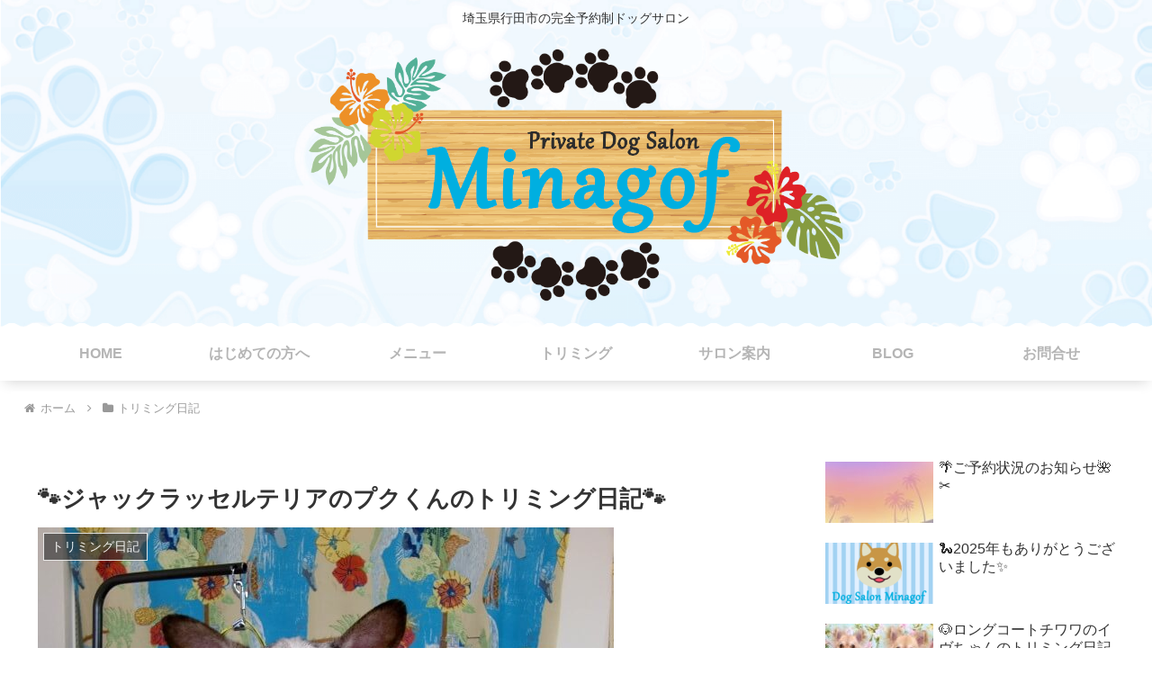

--- FILE ---
content_type: text/css
request_url: https://minagof.com/wp-content/themes/cocoon-child-master/style.css?ver=6.8.3&fver=20251214114159
body_size: 8042
content:
@charset "UTF-8";

/*!
Template: cocoon-master
Theme Name: Minagof
Description: ドッグサロンMinagofのテーマ
Author: ドッグサロンMinagof
Version: 1.0
*/





/* ====================================

	-------------------------
		Structure
	-------------------------

	1. General
	2. Header
	3. Main
	4. Footer
	5. Page
		0.0 
		0.0 
		0.0 
		0.0 
		0.0 
		0.0 
		0.0  
	6. Contact
	7. Blog
	8. Other
	9. Cocoonの基礎デザイン調整
	10. 期間限定・イベント

==================================== */





/*====================================

     0. 大見出し     //////////////////////
	
====================================*/

	

/*     中見出し     /////
====================================*/

/*=== 小見出し ===*/

/*= 小小見出し =*/

/* ワンポイント */






/*====================================

     1. General     ///////////////////////
	
====================================*/



/*     画面移動時にフェードイン     /////
====================================*/
body {
	animation: fadeIn 1s ease 0s 1 normal;
	-webkit-animation: fadeIn 1s ease 0s 1 normal;
}
@keyframes fadeIn {
    0% {opacity: 0}
    100% {opacity: 1}
}
@-webkit-keyframes fadeIn {
    0% {opacity: 0}
    100% {opacity: 1}
}



/*    コンテンツブロック　 padding調整     /////
====================================*/

/*=== ページビルダー　列　上部と下部のスペース ===*/
.content-block {
	padding: 40px 0px;
}
@media only screen and (max-width: 750px) {
	.content-block {
	padding: 15px 0;
	}
}

/*=== ページビルダー　列の内部　連続使用時の下部スペース ===*/
.so-panel {
	margin-bottom: 35px !important;
}
.so-panel:last-child {
	margin-bottom: 0px !important;
}
@media only screen and (max-width: 750px) {
	.so-panel {
	margin-bottom: 25px !important;
	}
}

/*    個別ページ　上部スペースの調整     /////
====================================*/
.page-id-29 .main,
.page-id-35 .main,
.page-id-31 .main,
.page-id-33 .main,
.page-id-37 .main {
    padding-top: 15px;
}
@media only screen and (max-width: 768px) {
    .page-id-29 .main,
    .page-id-35 .main,
    .page-id-31 .main,
    .page-id-33 .main,
    .page-id-37 .main {
    padding-top: 0px;
    }
}

/*    h1　タイトルデザイン　各ページ     /////
====================================*/

/*=== h1 ===*/
.page-id-29 .article h1,
.page-id-35 .article h1,
.page-id-31 .article h1,
.page-id-33 .article h1,
.page-id-37 .article h1 {
    line-height: 1.4;
    color: #ff938b;
    text-align: center;
    font-size: 45px;
    margin: 15px 0 30px;
}
.page-id-29 .article h1:before,
.page-id-35 .article h1:before,
.page-id-31 .article h1:before,
.page-id-33 .article h1:before,
.page-id-37 .article h1:before {
    font-family: "FontAwesome";
    content: "\f1b0";
    font-size: 1em;
    left: 0;
    top: 0;
    color: #ff938b; 
}
.page-id-29 .article h1:after,
.page-id-35 .article h1:after,
.page-id-31 .article h1:after,
.page-id-33 .article h1:after,
.page-id-37 .article h1:after {
    font-family: "FontAwesome";
    content: "\f1b0";
    font-size: 1em;
    top: 0;
    color: #ff938b; 
}
@media only screen and (max-width: 768px) {
    .page-id-29 .article h1,
    .page-id-35 .article h1,
    .page-id-31 .article h1,
    .page-id-33 .article h1,
    .page-id-37 .article h1 {
    font-size: 30px;
    padding-left: 0px;
    padding-right: 0px;
    margin: 0px 20px;
    }
}



/*    赤文字の注意書き     /////
====================================*/

.note {
    font-size: 0.8em;
	color: #FA514B;
}
.note:before {
	content:"※";
    margin-right: 5px;
}



/*    共通タイトルデザイン     /////
====================================*/

.com_title_h2-1 {

}
.com_title_h2-1 h2 {
    background: #a8d4ff !important;
    box-shadow: 0px 0px 0px 5px #a8d4ff;
    border-top: dashed 2px white;
    border-bottom: dashed 2px white;
    padding: 0.6em 0em !important;
    color: #7b6459;
    font-size: 25px;
}
@media only screen and (max-width: 750px) {
    .com_title_h2-1 h2 {
    font-size: 20px;
    }
}




/*====================================

     2. Header     ////////////////////////
	
====================================*/

/*     ヘッダーロゴのサイズ調整     /////
====================================*/
@media screen and (max-width: 768px) {
	.logo-header img {
    width: 85%;
	}
	.logo-image {
    padding: 1px 0;
	}
}

/*     ヘッダー画像の下に波模様デザインを追加     /////
====================================*/
.header {
    position: relative;
}
.header:after {
    content: '';
    width: 100%;
    height: 4px;
    background: url(https://minagof.com/wp-content/uploads/2019/05/wave_bottom.png) repeat-x 0 0;
    background-size: 26px 4px;
    position: absolute;
    bottom: 0px;
}







/*====================================

     3. Main     //////////////////////////
	
====================================*/



/*     トップページ　h1を非表示     /////
====================================*/

.page-id-25 .article h1 {
    display: none;
}



/*     トップページ　h2      /////
====================================*/

.top_title_h2 {

}
.top_title_h2 h2 {
    font-size: 24px;
    color: #333333;
    text-align: left !important;
	font-weight: 700;
}
.top_title_h2 i {
    padding: 10px;
    background-color: #E0ECF8;
    color: #0089D8;
    margin-right: 15px;
    border-radius: 50%;
}
@media screen and (max-width: 768px) {
	.top_title_h2 {

	}
	.top_title_h2 h2 {
	font-size: 20px;
	}
}



/*     トップページ上部　WELCOME部分     /////
====================================*/

/*=== 画像　welcom　画像　のデザイン ===*/
.home_welcome_block {
	width: 99%;
	max-width:1140px;
	margin: 0px auto;
	position: relative;
	text-align: center;
    margin-bottom: 10px;
}
.home_welcome_block span.leftItem {
	position: absolute;
	left: 0px;
	top: 115px;
	text-align: left;
}
.home_welcome_block span.rightItem {
	position: absolute;
	right: 0px;
	top: 115px;
	text-align: right;
}
.home_welcome_block span.leftItem img {
	height: auto;
	width: 260px;
	}
	.home_welcome_block span.rightItem img {
	height: autopx;
	width: 260px;
}
@media screen and (max-width:1040px) {
	.home_welcome_block {
    margin-bottom: 0px;
	}
	.home_welcome_block span.leftItem {
    position: relative;
    display: inline-block;
    width: 47%;
	padding: 20px 0px 0px 0px;
    top: 0px;
	}
	.home_welcome_block span.rightItem {
    position: relative;
    display: inline-block;
    width: 47%;
	padding: 20px 0px 0px 0px;
    top: 0px;
	}
}

/*=== トップページ上部　WELCOME部分　タイトル ===*/
.home_welcome {
    text-align: center;
	font-family: "Kaimin Sora Bold", "游ゴシック", "Hiragino Kaku Gothic ProN", "ヒラギノ角ゴ ProN W3", "Hiragino Kaku Gothic Pro", "ヒラギノ角ゴ Pro", "Meiryo", "メイリオ", Helvetica, sans-serif;
}
.home_welcome h2 {
    font-size: 16px;
    font-weight: 400;
    margin: 0 0 30px;
}
.home_welcome h2 .hw_bt {
    font-size: 42px;
    font-weight: bold;
    letter-spacing: 5px;
}
.home_welcome .hw_text {
    text-align: center;
}



/*     トップページ　はじめての方へ　PC3/SP2列      /////
====================================*/

/*=== PC3列/SP2列 ===*/
.pickitem-top {
}
.pickitem-top ul {
    list-style: none;
    display: flex;
	justify-content: flex-start;
    padding: 0;
    margin: 0;
	flex-wrap: wrap;
}
.pickitem-top li {
    box-sizing: border-box;
    width: calc(100% / 3);
    border-bottom: none;
	padding: 0px 10px 20px;
}
.pickitem-top li a {
	padding: 25px 0px;
    background-color: #fff;
	color: #333333;
	text-decoration: none;
	display: flex;
    justify-content: center;
    align-items: center;
	border-radius: 5px;
	box-shadow: 3px 3px 3px rgba(0,0,0,.2);
	display: block;
	text-align: center;
}
.pickitem-top li a h3 {
    font-weight: bold;
	font-size: 20px;
    margin-top: 10px;
    color: #585858;
}
.pickitem-top li:hover {
	opacity: 0.8 ;
}
.pickitem-top i {
	font-size: 50px;
	color: #21b384;
}
@media (max-width: 768px) {
	.pickitem-top {
	}
	.pickitem-top li {
	text-align: center;
	width: calc(100% / 2);
	padding: 5px 5px;
	}
	.pickitem-top li a {
    padding: 10px 5px;
    font-size: 15px;
	}
	.pickitem-top li a h3 {
    font-size: 18px;
    margin-top: 5px;
	}
	.pickitem-top i {
	font-size: 35px;
	color: #21b384;
	}
}



/*     トップページ　お知らせ項目      /////
====================================*/

.top_news_box {
	background-color: #fff;
    padding: 20px 10px;
    border-radius: 5px;
    margin-top: 65px;
}
@media only screen and (max-width: 768px) {
    .top_news_box {
    padding: 10px 10px;
    margin-top: 20px;
    }
}

/*=== お知らせ　表示枠デザイン ===*/
.top_news-area {
    text-decoration: none;
}
.top_news-area a {
    text-decoration: none;
}
.top_news-area dt {
    margin: 0px 0px 0px 15px;
    float: left;
    clear: both;
    width: 105px;
}
.top_news-area dd {
    padding: 0 15px 5px;
	margin: 0px 0px 7px 0px;
    border-bottom: 1px dotted #5D6138;
    /* 末尾を・・・　ここから */
	white-space: nowrap;
    overflow: hidden;
    text-overflow: ellipsis;
    /* 末尾を・・・　ここまで */
}
@media only screen and (max-width: 768px) {
	.top_news-area {
    }
    .top_news-area dt {
    margin: 5px 0 0 0;
    float: none;
    }
    .top_news-area dd {
    padding: 0px 0px 2px 0px;
    margin: 0px 0px 0px 0px;
    }
}

/*=== 記事一覧へのリンク ===*/
.all-news {
	float: right;
    font-size: 15px;
    margin-bottom: -25px;
    margin-top: -25px;
}
.all-news a {
	color: #E51A00;
	text-decoration: none;
}
.all-news i {
    color: #E51A00;
	margin-right: 10px;
}
@media only screen and (max-width: 768px) {
    .all-news {
    margin-top: -15px;
    }
}





/*====================================

     4. Footer     ////////////////////////
	
====================================*/



/*     フッター　背景デザイン     /////
====================================*/

.footer {
	background-image: url("https://minagof.com/wp-content/uploads/2019/05/haikei_stripe-blue1.png");
	background-color: #E1F0FF;
	background-repeat: no-repeat;
    padding: 0px;
}
@media screen and (max-width: 768px) {
	.footer {
    background-repeat: repeat-y;
    background-size: contain;
	}
}
/* 背景トップの白波デザイン */
.footer {
    position: relative
}
.footer:before {
    content: '';
	height: 4px;
    width: 100%;
    background: url(https://minagof.com/wp-content/uploads/2019/05/wave_top.png) repeat-x 0 0;
    background-size: 26px 4px;
    position: absolute;
    top: 0px;
}



/*     フッターメニュー　デザイン調整     /////
====================================*/

@media screen and (max-width: 768px) {
    .navi-footer-in > .menu-footer li.menu-item {
    border: 1px solid #fff;
    }
    .navi-footer-in > .menu-footer li.menu-item a {
    background-color: #fff;
    }
}



/*     フッター　NEWSエリアのデザイン      /////
====================================*/

.bottom_news_box {
	background-color: #fff;
    padding: 10px 10px;
    border-radius: 5px;
    margin-top: -11px;
}
@media only screen and (max-width: 768px) {
    .bottom_news_box {
    padding: 10px 10px;
    margin-top: 20px;
    }
}

/*=== お知らせ　表示枠デザイン ===*/
.bottom_news-area {
    text-decoration: none;
}
.bottom_news-area a {
    text-decoration: none;
}
.bottom_news-area dt {
    margin: -2px 0px -4px 15px;
    clear: both;
    width: 100px;
}
.bottom_news-area dd {
    padding: 0 15px 4px;
	margin: 0px 0px 6px 0px;
    border-bottom: 1px dotted #5D6138;
    /* 末尾を・・・　ここから */
	white-space: nowrap;
    overflow: hidden;
    text-overflow: ellipsis;
    /* 末尾を・・・　ここまで */
}
@media only screen and (max-width: 768px) {
	.bottom_news-area {
    }
    .bottom_news-area dt {
    margin: 5px 0 0 0;
    }
    .bottom_news-area dd {
    padding: 0px 0px 2px 0px;
    margin: 0px 0px 0px 0px;
    }
}





/*====================================

     5. Page     //////////////////////////
	
====================================*/



/*     はじめての方へ     /////
====================================*/

/*=== ３つの理念　PC3列/SP1列 ===*/
.identity {
    margin-top: 50px;
}
.identity ul {
    list-style: none;
    display: flex;
	justify-content: flex-start;
    padding: 0;
    margin: 0;
	flex-wrap: wrap;
}
.identity li {
    box-sizing: border-box;
	width: calc(100% / 3);
    border-bottom: none;
    padding: 0px 10px;
    justify-content: center;
    align-items: center;
	border-radius: 5px;
	display: block;
	text-align: center;
}
.identity li img {
	box-shadow: 3px 3px 3px rgba(0,0,0,.2);
}
@media screen and (max-width:1000px) {
	.identity {
	}
	.identity li {
	text-align: center;
	width: calc(100% / 3);
	padding: 5px 5px;
	}
}
@media (max-width: 750px) {
	.identity {
    margin-top: 25px;
	}
	.identity li {
	text-align: center;
	width: calc(100% / 1);
	padding: 5px 5px;
	}
}

/*=== ３つの理念　ボックスデザイン ===*/
.identity-box {
    border-radius: 10px;
    margin: 1em 0 0;
    padding: 1.5em 1em 1em;
    position: relative;
    border: 5px solid #ffc107;
    background-color: #ffecb3;
}
.identity-box-title{
    position: absolute;
    top: -1em;
    left: 39%;
    font-weight: bold;
    font-size: 1.1em;
    background-color: #ffc107;
    color: #fff;
    padding: 0 0.5em;
    border-radius: 10px;
}
.identity-box p {
    margin: 0;
    padding: 0;
}

/*=== オーナーのコメント吹き出しデザイン ===*/
.comment-box_1{
    position: relative;
    padding: 20px;
    background-color: #CC66C2;
    color: #ffffff;
    border-radius: 10px;
}
/* 色付きの半円 */
.comment-box_1::before{
    content: '';
    position: absolute;
    display: block;
    width: 0;
    height: 0;
    border-radius: 50%;
    transform: rotate(45deg);
    left: 20px;
    top: -15px;
    border-left: 20px solid #CC66C2;
    border-top: 20px solid #CC66C2;
    border-right: 20px solid transparent;
    border-bottom: 20px solid transparent;
}
/* 白い半円 */
.comment-box_1::after{
    content: '';
    position: absolute;
    display: block;
    width: 0;
    height: 0;
    border-radius: 50%;
    transform: rotate(45deg);
    left: 35px;
    top: -20px;
    border-left: 20px solid #ffffff;
    border-top: 20px solid #ffffff;
    border-right: 20px solid transparent;
    border-bottom: 20px solid transparent;
}

/*=== 愛犬Konちゃん　コメント ===*/
.kon-comment {
	text-align: right;
	font-size: 85%;
	color: gray;
	margin-top: 5px;
}

/*=== お店のこだわり　PC4列/SP2列 ===*/
.preference {
}
.preference ul {
    list-style: none;
    display: flex;
	justify-content: flex-start;
    padding: 0;
    margin: 0;
	flex-wrap: wrap;
}
.preference li {
    box-sizing: border-box;
	width: calc(100% / 4);
    border-bottom: none;
	padding: 0px 10px 0;
	text-decoration: none;
    justify-content: center;
    align-items: center;
	display: block;
	text-align: center;
}
.preference-in {
    border: solid 1px;
    padding: 10px;
    border-radius: 5px;
    height: 470px;
    background-color: #fff;
    font-size: 16px;
}
.preference-in .text{
    text-align: left;
}
.preference li h3 {
    font-weight: bold;
	font-size: 18px;
	color: #585858;
    padding: 5px 0;
}
.preference li h3:before {
    content: "＼";
    margin-right: 5px; 
}
.preference li h3:after {
    content: "／";
    margin-left: 5px;
}
.preference li img {
	box-shadow: 3px 3px 3px rgba(0,0,0,.2);
    margin: 10px 0 5px;
    border-radius: 15px;
}
@media screen and (max-width:1000px) {
	.preference {
	}
	.preference-in {
    height: auto;
    }
	.preference li {
	text-align: center;
	width: calc(100% / 2);
	padding: 5px 5px;
    font-size: 15px;
	}
}
@media (max-width: 768px) {
	.preference {
	}
	.preference-in {
    height: auto;
    }
	.preference li {
	text-align: center;
	width: calc(100% / 1);
	padding: 10px 5px;
    font-size: 15px;
	}
	.preference li h3 {
	font-size: 19px;
	}
}




/*     メニュー     /////
====================================*/

/*=== メニュー　説明上部 ===*/
.menu-text {
	text-align: center;
}
@media (max-width: 768px) {
	.menu-text {
	text-align: left;
    }
}

/*=== メニュー表 ===*/
.menu-table {

}
.menu-table th, table td {
    border: 1px solid #95bfe7;
    padding: 10px;
}
.menu-table tr th {
    background-color: #a5d1f4;	
}
/* 各行に配色 */
.menu-table tr:nth-of-type(2n+0) {
    background-color: #e4f0fc !important;
}

/*=== 単品メニュー表 ===*/
.tanpin-menu-table {

}
.tanpin-menu-table th, table td {
    border: 1px solid #95bfe7;
    padding: 10px;
}
.tanpin-menu-table tr th {
    background-color: #a5d1f4;	
}
/* 各行に配色 */
.tanpin-menu-table tr:nth-of-type(2n+1) {
    background-color: #e4f0fc !important;
}

/*=== 飼い主様へ ===*/
.notes {
	
}
.notes h2{
    background-color: #f4ced5!important;
    padding: 15px 0px!important;
    text-align: center;
    letter-spacing: 5px;
    margin: 0px;
}
.notes ul {
	position: relative;
    padding: 20px 0 0 30px;
}
.notes ul li {
	margin: 15px 0!important;
    font-size: 0.9em;
	list-style: none;
}
.notes ul li:before {
    font-family: "FontAwesome";
    content: "\f1b0";
    position: absolute;
    left : 5px;
    color: #ff938b;
}
.notes .point {
    font-size: 0.8em;
    color:#e54659;
}
@media (max-width: 768px) {
    .notes h2{
    padding: 5px 0px!important;
    }
	.notes ul {
    padding: 5px 0 0 30px;
    }
    .notes ul li {
	margin: 10px 0!important;
    line-height: 1.5;
    }
	.notes .point {
    font-size: 1em;
    }
}



/*     トリミング     /////
====================================*/

/*=== トリミング　説明上部 ===*/
.trimming-text {
	text-align: center;
}
@media (max-width: 768px) {
	.trimming-text {
	text-align: left;
    }
}

/*=== トリミング　説明上部の電話番号 ===*/
.trimming-tel {
	text-align: center;
    margin: 30px 0 44px;
}
.trimming-tel .fa {
	font-size: 42px;
    color: #ff938b;
    margin: 0 15px 0 0;
}
.trimming-tel .tel-link a {
	font-size: 42px;
    color: #ff938b;
    text-decoration: none;
}
.trimming-tel .times {
    background-color: #F8E8E7;
	margin: 0 auto;
    width: 600px;
    padding: 10px 0;
    border-radius: 20px;
}
.trimming-tel .times-comm {
	font-size: 14px;
}
@media (max-width: 768px) {
    .trimming-tel {
	text-align: center;
    margin: 20px 0 32px;
    }
    .trimming-tel .fa {
	font-size: 30px;
    margin: 0 10px 0 0;
    }
    .trimming-tel .tel-link a {
	font-size: 30px;
    }
    .trimming-tel .times {
    width: 90%;
    padding: 5px 0;
    border-radius: 20px;
    }
	.trimming-tel .times-comm {
	font-size: 12px;
	}
}

/*=== トリミング流れ　h2  ===*/
.tf_h2 {
    background: url(https://minagof.com/wp-content/uploads/2019/05/trimming-flow.png) calc(50% - 31px) center no-repeat;
    padding: 10px 0 12px;
}
.tf_h2 h2 {
    font-size: 40px;
    color: #88473D;
    letter-spacing: 10px;
}
@media screen and (max-width:768px) {
	.tf_h2 {
	background: url(https://minagof.com/wp-content/uploads/2019/05/trimming-flow.png) calc(50% - 10px) center no-repeat;
    background-size: contain;
    height: auto;
    padding: 10px 0 13px;
    }
	.tf_h2 h2 {
    font-size: 28px;
    color: #88473D;
    letter-spacing: -2px;
    }
}

/*=== トリミング流れ　全体デザイン ===*/
#flow-box {
    padding: 50px 30px
}
#flow-box section {
	border-top: 1px solid #83D2C2;
	padding: 60px 0px 60px;
	position: relative;
}
#flow-box section:after {
	content: "";
    margin: auto;
    position: absolute;
    left: 0;
    right: 0;
    width: 0;
    height: 0;
    border-style: solid;
    bottom: -30px;
    border-width: 30px 50px 0 50px;
    border-color: #83D2C2 transparent transparent transparent;
}
#flow-box section:first-child {
    border-top: none;
    padding-top: 0px
}
#flow-box section:last-child {
    padding-bottom: 0px;
}
#flow-box section:last-child:after {
	display: none;
}
#flow-box section h2 {
    margin: 5px 0 35px;
	padding: 0px 0px 10px 90px;
	font-size: 22px;
	font-weight: bold;
	color: #000;
	position: relative;
}
@media screen and (max-width:768px) {
	#flow-box {
    padding: 40px 8px 30px;
    }
	#flow-box section {
    padding: 50px 0px 30px;
    }
	#flow-box section h2 {
    margin: 0px 0 25px;
    }
	#flow-box section img {
	margin-bottom: 5px;
    }
}
	

/* 各ステップ */
#flow-box section h2.step1:before {
	content: '';
    display: block;
    position: absolute;
    left: 0;
    bottom: -8px;
    width: 65px;
    height: 65px;
    background: url(https://minagof.com/wp-content/uploads/2019/05/trimming-1.png) no-repeat 0 0;
	background-size: 65px;
}
#flow-box section h2.step2:before {
	content: '';
    display: block;
    position: absolute;
    left: 0;
    bottom: -8px;
    width: 65px;
    height: 65px;
	background: url(https://minagof.com/wp-content/uploads/2019/05/trimming-2.png) no-repeat 0 0;
	background-size: 65px;
}
#flow-box section h2.step3:before {
	content: '';
    display: block;
    position: absolute;
    left: 0;
    bottom: -8px;
    width: 65px;
    height: 65px;
	background: url(https://minagof.com/wp-content/uploads/2019/05/trimming-3.png) no-repeat 0 0;
	background-size: 65px;
}
#flow-box section h2.step4:before {
	content: '';
    display: block;
    position: absolute;
    left: 0;
    bottom: -8px;
    width: 65px;
    height: 65px;
	background: url(https://minagof.com/wp-content/uploads/2019/05/trimming-4.png) no-repeat 0 0;
	background-size: 65px;
}
#flow-box section h2.step5:before {
	content: '';
    display: block;
    position: absolute;
    left: 0;
    bottom: -8px;
    width: 65px;
    height: 65px;
    background: url(https://minagof.com/wp-content/uploads/2019/05/trimming-5.png) no-repeat 0 0;
	background-size: 65px;
}
#flow-box section h2.step6:before {
	content: '';
    display: block;
    position: absolute;
    left: 0;
    bottom: -8px;
    width: 65px;
    height: 65px;
    background: url(https://minagof.com/wp-content/uploads/2019/05/trimming-6.png) no-repeat 0 0;
	background-size: 65px;
}
#flow-box section h2.step7:before {
	content: '';
    display: block;
    position: absolute;
    left: 0;
    bottom: -8px;
    width: 65px;
    height: 65px;
    background: url(https://minagof.com/wp-content/uploads/2019/05/trimming-7.png) no-repeat 0 0;
	background-size: 65px;
}

/*=== トリミング流れ　各項目のテキスト・画像位置デザイン ===*/
.flow-item {
}
.image {
	min-height: 200px;
}
.flow-item img {
	width: 100%;
}
@media (min-width: 768px) {
    .flow-in {
    display: flex;
    flex-direction: row-reverse;
    justify-content: space-between;
    }
    .image {
    padding-right:0;
    padding-left: 5vw;
    width: 100%;
    flex: 1;
	}
    .text {
    flex: 1;	
	}
}

/*=== シャンプー前作業　PC4列/SP2列 ===*/
.shampoo-before {
}
.shampoo-before ul {
    list-style: none;
    display: flex;
	justify-content: flex-start;
    padding: 0;
    margin: 0;
	flex-wrap: wrap;
}
.shampoo-before li {
    box-sizing: border-box;
	text-align: center;
	width: calc(100% / 4);
    border-bottom: none;
	padding: 0px 10px 20px;
	text-decoration: none;
    justify-content: center;
    align-items: center;
	border-radius: 5px;
	display: block;
}
.shampoo-before li h3 {
    font-weight: bold;
	font-size: 18px;
    color: #585858;
}
.shampoo-before li img {
	box-shadow: 3px 3px 3px rgba(0,0,0,.2);
    margin: 10px 0 5px !important;
}
.shampoo-before .sbtext {
    font-size: 0.9em;
    text-align: left;
}
@media (max-width: 768px) {
	.shampoo-before {
	}
	.shampoo-before li {
	width: calc(100% / 2);
	padding: 5px 5px;
    font-size: 15px;
	}
	.shampoo-before li h3 {
	font-size: 16px;
	}
	.shampoo-before li img {
    margin: 5px 0 0 !important;
    }
}




/*     サロン案内     /////
====================================*/

/*=== サロン案内　説明上部 ===*/
.salon-text {
	text-align: center;
}
@media (max-width: 768px) {
	.salon-text {
	text-align: left;
    }
}


/*=== サロン詳細の表 ===*/
.salon-info {
	width: 100%;
    border-collapse: separate;
	border-spacing: 2px;
}
.salon-info th,
.salon-info td {
	border: 0px;
	padding: 4px 10px;
}
.salon-info th {
	font-weight: bold;
	background-color: #FFE4B5; 
	width: 215px;
    text-align: center;
}
@media screen and (max-width: 767px) {
	.salon-info th, .salon-info td {
	display: block;
	width: 100%;
	border: 0px;
	padding: 5px 20px;
	text-align: left;
	}
}

/*=== サロン画像の並びデザイン　PC4列/SP2列 ===*/
.salon-img {
    margin-bottom: -25px;
}
.salon-img ul {
    list-style: none;
    display: flex;
	justify-content: flex-start;
    padding: 0;
    margin: 0;
	flex-wrap: wrap;
}
.salon-img li {
    box-sizing: border-box;
	width: calc(100% / 3);
    border-bottom: none;
	padding: 0px 10px 20px;
}
.salon-img li a {
    background-color: #fff;
	color: #333333;
	text-decoration: none;
	display: flex;
    justify-content: center;
    align-items: center;
	border-radius: 5px;
	display: block;
	text-align: center;
}
.salon-img li a img {
	box-shadow: 3px 3px 3px rgba(0,0,0,.2);
}
.salon-img li:hover {
	opacity: 0.8 ;
}
@media (max-width: 767px) {
	.salon-img {
    margin-bottom: -7px;
    }
	.salon-img li {
	text-align: center;
	width: calc(100% / 2);
	padding: 5px 5px;
	}
	.salon-img li a {
	font-size: 15px;
	}
}

/*=== サロン案内　ドッグラン項目 ===*/
.dog-run {
	
}
.dog-run .dr_text {
    text-align: center;
    margin-bottom: 25px;
}
.dog-run img {
	box-shadow: 3px 3px 3px rgba(0,0,0,.2);
}
@media (max-width: 767px) {
    .dog-run .dr_text {
    text-align: left;
    margin-bottom: 10px;
    }
}




/*====================================

     6. Contact     ///////////////////////
	
====================================*/



/*     問い合わせ　上部テキスト     /////
====================================*/

/*=== 問い合わせ　説明上部のテキスト ===*/
.contact-text {
	text-align: center;
}
@media (max-width: 768px) {
	.contact-text {
	text-align: left;
    }
}

/*=== 問い合わせ　説明上部の電話番号 ===*/
.contact-tel {
	text-align: center;
    margin: 30px 0 44px;
}
.contact-tel-title {
    font-size: 25px;
    font-weight: bold;
    letter-spacing: 5px;
}
.contact-tel .fa {
	font-size: 42px;
    color: #ff938b;
    margin: 0 15px 0 0;
}
.contact-tel .tel-link a {
	font-size: 42px;
    color: #ff938b;
    text-decoration: none;
}
/* 営業時間 */
.contact-tel .times {
    background-color: #F8E8E7;
	margin: 0 auto;
    width: 600px;
    padding: 10px 0;
    border-radius: 20px;
}
.contact-tel .times-comm {
	font-size: 14px;
}
@media (max-width: 768px) {
    .contact-tel {
	text-align: center;
    margin: 20px 0 5px;
    }
    .contact-tel-title {
    font-size: 20px;
    letter-spacing: 2px;
    }
    .contact-tel .fa {
	font-size: 30px;
    margin: 0 10px 0 0;
    }
    .contact-tel .tel-link a {
	font-size: 30px;
    }
	/* 営業時間 */
    .contact-tel .times {
    width: 90%;
    padding: 5px 0;
    border-radius: 20px;
    }
	.contact-tel .times-comm {
	font-size: 12px;
	}
}



/*     問い合わせフォームのデザイン調整     /////
====================================*/

/*=== 問合せフォーム　上部テキスト ===*/
.contact-form-text {
	text-align: center;
    margin: 70px 0 35px;
}
@media screen and (max-width:768px) {
    .contact-form-text {
    margin: 30px 0 25px;
    }
}

/*=== 問合せフォーム　タイトル ===*/
.contact-form-title {
    font-size: 25px;
    letter-spacing: 5px;
    font-weight: bold;
    margin: 0 0 35px;
}
@media(max-width: 768px) {
    .contact-form-title {
    font-size: 20px;
    letter-spacing: 2px;
    margin: 0 0 15px;
    }	
}

/*=== フォーム全体のデザイン調整 ===*/
.inquiry {
    margin-bottom: 35px;
}
/* 見出し欄(項目) */
.inquiry th {
    text-align: left;
    color: #444;
    padding: 15px;
    width: 30%;
    background: #f7f7f7;
    border: solid 1px #d7d7d7;
}
/* 通常欄(回答) */
.inquiry td {
    border: solid 1px #d7d7d7;
	padding: 10px;
}
/*横の行とテーブル全体*/
.entry-content .inquiry tr,.entry-content .inquiry table {
 border: solid 1px #d7d7d7;	
}

/*=== プレースホルダーのカラー調整 ===*/
::-webkit-input-placeholder {
  color: #ccc;
}
::-moz-placeholder {
  color: #ccc; opacity: 1;
}
:-ms-input-placeholder {
  color: #ccc;
}

/*=== 必須・任意の調整 ===*/
/*必須の調整*/
.haveto {
    font-size: 7px;
    padding: 5px;
    background: #ff9393;
    color: #fff;
    border-radius: 2px;
    margin-right: 5px;
    position: relative;
    bottom: 1px;
}
/*任意の調整*/
.any {
    font-size: 7px;
    padding: 5px;
    background: #93c9ff;
    color: #fff;
    border-radius: 2px;
    margin-right: 5px;
    position: relative;
    bottom: 1px;
}

/*=== ラジオボタンを縦並びに ===*/
.verticallist .wpcf7-list-item {
    display: block;
}

/*=== 送信ボタンのデザイン調整 ===*/
#formbtn {
    display: block;
    padding: 15px;
    width: 350px;
    background: #ffaa56;
    color: #fff;
    font-weight: bold;	 
    border-radius: 2px;
    margin: 25px auto 0;
	border: 2px solid #ffaa56;
}
/* 送信ボタンマウスホバー時 */
#formbtn:hover {
    background: #fff;
    color: #ffaa56;
    border: 2px solid #ffaa56;
}
@media(max-width: 768px) {
	.inquiry {
    margin-bottom: 25px;
    }
    .inquiry th,.inquiry td {
    display: block !important;
    width: 100% !important;
    border-top: none !important;
    -webkit-box-sizing: border-box !important;
    -moz-box-sizing: border-box !important;
    box-sizing: border-box !important;
    }
    .inquiry tr:first-child th {
    border-top: 1px solid #d7d7d7 !important;
    }
	/* 必須・任意のサイズ調整 */	
    .inquiry .haveto,.inquiry .any {	
    font-size: 10px;
    }
	/* 通常欄(回答) */
	.search-edit, input[type="text"],
    input[type="password"],
    input[type="date"],
    input[type="datetime"],
    input[type="email"],
    input[type="number"],
    input[type="search"],
    input[type="tel"],
    input[type="time"],
    input[type="url"],
    textarea,
    select {
    padding: 12px;
    border: 1px solid #ccc;
    font-size: 16px;
    }
	/*=== 送信ボタンのデザイン調整 ===*/
    #formbtn {
    width: 70%;
    }
}






/*====================================

     7. Blog     //////////////////////////
	
====================================*/





/*====================================

     8. Other     /////////////////////////
	
====================================*/



/*     PCとSP(デバイス幅768px以下)の表示分け     /////
====================================*/

.pc-only { display: block !important; }
.sp-only { display: none !important; }
@media only screen and (max-width: 768px) {
.pc-only { display: none !important; }
.sp-only { display: block !important; }
}



/*     snsエリア　タイトル     /////
====================================*/

/* Instagram */
.sns-tit_ins {
}
.sns-tit_ins h2 {
    font-size: 25px;
}
.sns-tit_ins h2:before {
	content: "";
	display: inline-block;
	width: 30px;
	height: 30px;
	background: url(https://minagof.com/wp-content/uploads/2019/05/icon_instagram.png) no-repeat;
	background-size: contain;
    margin-right: 15px;
    margin-bottom: -5px;
}

/* Facebook */
.sns-tit_fb {
}
.sns-tit_fb h2 {
    font-size: 25px;
}
.sns-tit_fb h2:before {
	content: "";
	display: inline-block;
	width: 30px;
	height: 30px;
	background: url(https://minagof.com/wp-content/uploads/2019/05/icon_facebook.png) no-repeat;
	background-size: contain;
	margin-right: 15px;
	margin-bottom: -5px;
}



/*     サイドバー　タイトルデザイン     /////
====================================*/

.sidebar h3 {
    background-color: #D7EDFC;
    padding: 5px 10px;
    text-align: center;
}
@media(max-width: 768px) {
    .sidebar h3 {
    padding: 5px 10px;
    }
}





/*====================================

     9. Cocoonの基礎デザイン調整     ////////

====================================*/



/*     ヘッダーメニューのデザイン調整　PC表示     /////
====================================*/

nav#navi, .menu-header .sub-menu{
    font-weight: bold;
    box-shadow: 0 5px 15px -5px rgba(0,0,0,0.2);
}

.menu-header .sub-menu .item-label{
    font-size: 80%;
}
.menu-header .item-label{
    color: #b5b5b5 !important;
}
.menu-header .current-menu-item,
.menu-header .current-post-item,
.menu-header .current-menu-ancestor,
.menu-header .current-post-ancestor,
.menu-header .menu-item:hover {
    color: #333 !important;
    border-bottom: 3px solid #FDD835;
    transition: all .2s ease;
}

.menu-header .sub-menu .menu-item,
.menu-header .sub-menu .menu-item:hover{
    border-bottom: none;
}
.menu-header .current-menu-item>a .item-label,
.menu-header .current-post-item>a .item-label,
.menu-header .current-menu-ancestor>a .item-label,
.menu-header .current-post-ancestor>a .item-label,
.menu-header .item-label:hover{
    color: #333 !important;
    transition: all .2s ease;
}



/*     スライドインメニュー　SP表示     /////
====================================*/

.menu-content {
    text-align: center;
}
.menu-drawer a {
    color: #00AFE0;
    padding: 10px 0;
    font-size: 20px;
    font-weight: bold;
}



/*     ボトムメニュー　SP表示     /////
====================================*/

.mobile-menu-buttons {
    background: #D7EDFC;
}



/*     基本タイトルの修正     /////
====================================*/

/*=== h2 ===*/
.article h2 {
    padding: 0px;
    background-color: transparent;
}

/*=== h3 ===*/
.article h3 {
    border-left: none;
    border-right: none;
    border-top: none;
    border-bottom: none;
    margin: 0px;
    font-size: 22px;
    padding: 0px;
}



/*     文章上部と下部のp項目のマージン調整     /////
====================================*/

p:first-of-type {
	margin-top: 0px;
}
p:last-of-type {
	margin-bottom: 0px;
}



/*     投稿日・更新日の非表示     /////
====================================*/

.page .date-tags {
    display: none;
}



/*     table関連     /////
====================================*/

table {
    margin-bottom: 0px;
}

.container table tr {
  background-color: transparent;
}



/*     記事のリストのマージン調整     /////
====================================*/

.article ul li, .article ol li {
    margin: 0em;
}



/*     パンくずリストのデザイン調整     /////
====================================*/

#breadcrumb .fa-file-o {display: none;}　 /*パンくず固定ページアイコン消す*/
#breadcrumb .fa-folder {display: none;}　 /*パンくず投稿ページアイコン消す*/
.breadcrumb a{color:#333333;}　 /*パンくず色*/
.breadcrumb {font-size:1.08em;}　/*パンくずサイズ*/
/* パンくずリストのマージン調整 */
.breadcrumb.sbp-main-before,
.breadcrumb.sbp-footer-before,
.breadcrumb.pbp-main-before,
.breadcrumb.pbp-footer-before {
    background-color: transparent;
    margin: 5px auto 0;
    padding: 5px;
}



/*     固定ページのシェアボタンとフォローボタンの非表示     /////
====================================*/

.page .sns-share,
.page .sns-follow {
    display: none;
}



/*     フッターウィジェットをスマホ閲覧時でも表示     /////
====================================*/

@media screen and (max-width: 768px) {
	.footer-widgets {
		display: block;
	}
}





/*====================================

     10. 期間限定・イベント     ////////

====================================*/






/*====================================

     テストCSS     ////////

====================================*/






--- FILE ---
content_type: text/css
request_url: https://minagof.com/wp-content/uploads/siteorigin-widgets/sow-headline-default-771b70f7f01f.css?ver=6.8.3&fver=20260107034553
body_size: 206
content:
.so-widget-sow-headline-default-771b70f7f01f .sow-headline-container h2.sow-headline {
  
  text-align: center;
  
  line-height: 1.4em;
  
  
  
}
@media (max-width: 780px) {
  .so-widget-sow-headline-default-771b70f7f01f .sow-headline-container h2.sow-headline {
    text-align: center;
  }
}
.so-widget-sow-headline-default-771b70f7f01f .sow-headline-container h3.sow-sub-headline {
  
  text-align: center;
  
  line-height: 1.4em;
  
  
  
}
@media (max-width: 780px) {
  .so-widget-sow-headline-default-771b70f7f01f .sow-headline-container h3.sow-sub-headline {
    text-align: center;
  }
}
.so-widget-sow-headline-default-771b70f7f01f .sow-headline-container .decoration {
  line-height: 0em;
  text-align: center;
  margin-top: 20px;
  margin-bottom: 20px;
}
@media (max-width: 780px) {
  .so-widget-sow-headline-default-771b70f7f01f .sow-headline-container .decoration {
    text-align: center;
  }
}
.so-widget-sow-headline-default-771b70f7f01f .sow-headline-container .decoration .decoration-inside {
  height: 1px;
  display: inline-block;
  border-top: 1px none #eeeeee;
  width: 100%;
  max-width: 80%;
}
.so-widget-sow-headline-default-771b70f7f01f .sow-headline-container *:first-child {
  margin-top: 0 !important;
}
.so-widget-sow-headline-default-771b70f7f01f .sow-headline-container *:last-child {
  margin-bottom: 0 !important;
}

--- FILE ---
content_type: text/css
request_url: https://minagof.com/wp-content/uploads/siteorigin-widgets/sow-google-map-default-ce886306c0ba.css?ver=6.8.3&fver=20260107034553
body_size: 295
content:
.so-widget-sow-google-map-default-ce886306c0ba .sow-google-map-canvas {
  height: 375px;
}
.so-widget-sow-google-map-default-ce886306c0ba .sow-google-map-canvas img {
  border-radius: 0;
  box-shadow: none;
  line-height: normal;
  max-width: none;
  zoom: normal;
}
.so-widget-sow-google-map-default-ce886306c0ba .sow-google-map-canvas div:not(.gm-style-iw-t):not(.gm-style-iw) {
  position: initial;
}